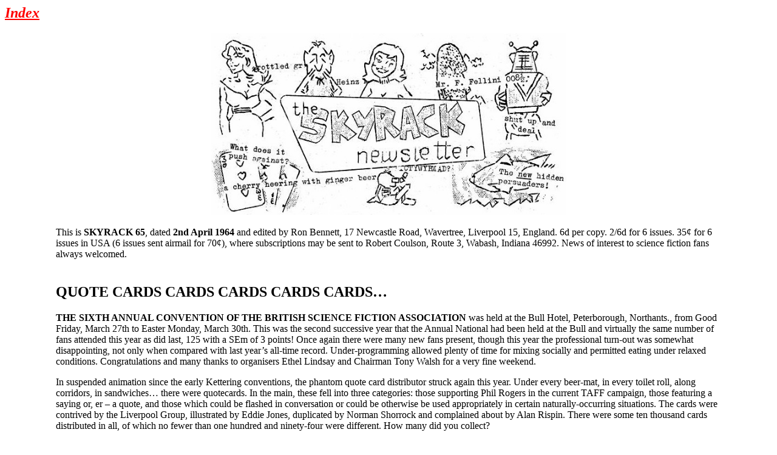

--- FILE ---
content_type: text/html
request_url: http://www.gostak.co.uk/skyrack/skyrack65.htm
body_size: 11212
content:
<html>

<head>
<meta http-equiv="content-type" content="text/html; charset=utf-8">
<title>Index</title>
<meta name="generator" content="Namo WebEditor v5.0">
</head>

<body bgcolor="white" text="black" link="blue" vlink="purple" alink="red">
<h2><i><b><a href="index.htm"><font color="red">Index</font></a></b></i></h2>
<table align="center" cellpadding="0" cellspacing="0" width="90%">
    <tr>
        <td width="750" style="font-size:medium; margin:0; padding:0;" align="center" valign="middle"><span style='font-size:20.0pt;font-family:Arial;
mso-fareast-font-family:"Times New Roman";mso-ansi-language:EN-GB;mso-fareast-language:
EN-GB;mso-bidi-language:AR-SA'><img width="585" height="299"
src="skyrack65.jpg"
v:shapes="_x0000_i1025"></span></td>
    </tr>
    <tr>
        <td width="750" style="font-size:medium; margin:10; padding:20;">
            <p>This is <b>SKYRACK 65</b>, dated <b>2nd April 1964</b> and edited 
            by Ron Bennett, 17 Newcastle Road, Wavertree, Liverpool 15, England. 
            6d per copy. 2/6d for 6 issues. 35&cent; for 6 issues in USA (6 
            issues sent airmail for 70&cent;), where subscriptions may be sent 
            to Robert Coulson, Route 3, Wabash, Indiana 46992. News of interest 
            to science fiction fans always welcomed. </p>
        </td>
    </tr>
    <tr>
        <td width="750" style="font-size:medium; margin:10; padding:20;">
            <h2>QUOTE CARDS CARDS CARDS CARDS CARDS…</h2>
            <p><b>THE SIXTH ANNUAL CONVENTION OF THE BRITISH SCIENCE FICTION 
            ASSOCIATION</b> was held at the Bull Hotel, Peterborough, Northants., 
            from Good Friday, March 27th to Easter Monday, March 30th. This 
            was the second successive year that the Annual National had been 
            held at the Bull and virtually the same number of fans attended 
            this year as did last, 125 with a SEm of 3 points! Once again there 
            were many new fans present, though this year the professional turn-out 
            was somewhat disappointing, not only when compared with last year’s 
            all-time record. Under-programming allowed plenty of time for mixing 
            socially and permitted eating under relaxed conditions. Congratulations 
            and many thanks to organisers Ethel Lindsay and Chairman Tony Walsh 
            for a very fine weekend.</p>
            <p>In suspended animation since the early Kettering conventions, 
            the phantom quote card distributor struck again this year. Under 
            every beer-mat, in every toilet roll, along corridors, in sandwiches… 
            there were quotecards. In the main, these fell into three categories: 
            those supporting Phil Rogers in the current TAFF campaign, those 
            featuring a saying or, er – a quote, and those which could be flashed 
            in conversation or could be otherwise be used appropriately in certain 
            naturally-occurring situations. The cards were contrived by the 
            Liverpool Group, illustrated by Eddie Jones, duplicated by Norman 
            Shorrock and complained about by Alan Rispin. There were some ten 
            thousand cards distributed in all, of which no fewer than one hundred 
            and ninety-four were different. How many did you collect?</p>
            <p><b>THE CONVENTION</b> was opened a few minutes late on the Friday 
            evening by Tony “I believe in tradition” Walsh who welcomed attendees 
            and introduced his committee. Various notable fans and authors present 
            were interviewed by Ethel Lindsay who found the tables turned when 
            she tried to interview James White. Ken Slater followed by giving 
            an impromptu answer session to snap questions on s-f. This was a 
            little disappointing in that many fans deliberately went out of 
            their merry ways to catch Ken out, though when Ken asked for questions 
            which perhaps posed some problem to the questioners themselves, 
            the session was far more enjoyable and definitely more worth-while. 
            Ask the young lady who discovered for the first time the title of 
            a memorable story which she had come across in a pocket book lacking 
            a cover and title page, namely &quot;The Puppet Masters”.</p>
            <p><b>THE SATURDAY MORNING PROGRAMME</b> opened at ten with a panel 
            discussion on the topic, Does Fandom Need Science Fiction? Surprisingly 
            the panelists themselves, Chairman Ron Bennett, Arthur Thomson, 
            Phil Rogers, Terry Bull and TAFF delegate Wally Weber, showed up 
            as being anything but the experts they are reputed to be and decidedly 
            the majority of speeches came from the floor where also the main 
            points were raised. <u>Phil Rogers</u> felt that fandom does not 
            need sf. <u>Terry Bull</u> pointed out that sf brings fans together 
            but after the initial meeting their interests widen out. <u>Arthur 
            Thomson</u> finds that sf needs fans and fans need sf. <u>Wally 
            Weber</u> said that fandom needs sf as a recruiting device. <u>Ken 
            Bulmer</u> noted that sf editors can run into trouble if they take 
            notice of fans, the shrill minority, which caused <u>Atom</u> to 
            note that if fans are the shrill minority then the authors are the 
            shill minority. <u>George Scithers</u> who was on the Committee 
            of last year’s Washington D.C. Worldcon (the DisCon) and who is 
            now stationed in Germany, noted that fandom has been a source of 
            providing many professional authors to which <u>Ken Bulmer</u> stated 
            “Your innocence has gone forever once you have made a sale.” <u>Ron 
            Bennett</u> reminded the audience that one reason for the founding 
            of the BSFA was to recruit fans for fandom. <u>Jeff Cooper</u> from 
            Cambridge noted that present day sf lacks the literary elan of the 
            sf of the late thirties and <u>James White</u> rightly pointed out 
            that there would be no fandom at all were there no sf to begin with. 
            <u>Charles Platt</u> said that fans are boring when they don’t talk 
            about sf. <u>Phil Rogers</u> felt that there was more to fandom 
            than this. He enjoys reading westerns but he wouldn’t join a western 
            club, therefore he must have joined a sf club for more than sf. 
            <u>Ken Bulmer</u> pointed out that the attitude of a fan who had 
            read much sf is different from that of a neo who is reading sf for 
            the first time. He asked what the newcomers felt about present day 
            sf. <u>John Mejer</u> said that sf fell into different schools but 
            that it was interesting to see the old timers weep every time Gernsback 
            was mentioned. <u>Jeff Cooper </u>said that Naomi Mitchison’s “Memoirs 
            of a Spacewoman” is banal and abysmal, to which <u>Ken Cheslin</u> 
            did not altogether agree. <u>George Scithers</u> noted that the 
            con audience did need sf because they were actually talking about 
            it. <u>Phil Rogers</u> remembered that old sf employed strange terms. 
            Now that he understands this terminology, something has gone, the 
            golden glow, the mystique… but <u>Ted Tubb </u>felt that readers 
            read not to think but for entertainment and that present day sf 
            is trying not too successfully to appeal to a mass audience. <u>George 
            Scithers</u> felt that the old terms, cybernetics, moons of Mars, 
            etc, which caused the old golden glow, are now understood by the 
            general public and that fact is catching up sf; there are fewer 
            topics remaining to cause the old satisfaction. <u>Terry Pratchett</u> 
            said that good sf is still being written. The discussion eventually 
            ran out of time and was wound up by <u>Ron Bennett</u> who felt 
            it had been proved that science fiction needed science fiction.</p>
            <p><b>AUCTIONEER THIS YEAR </b>was Ted Forsyth of the SFCoL. With 
            the gavel for the first time at a convention, Ted won plaudits for 
            the brisk manner in which he moved the lots. Together the audience 
            realised &pound;32 10s for Convention funds, a percentage of which 
            will most certainly be going to TAFF.</p>
            <p><b>SATURDAY AFTERNOON’S SURPRISE ITEM</b> took the shape of Mr 
            &amp; Mrs Edmond Hamilton answering questions fired by the audience. 
            Ed Hamilton said that the pace of Battle for the Stars was much 
            slower than, say, The Universe Wrecker because it had been expanded 
            from a short story. Leigh Brackett – yes, Mrs Edmond Hamilton (we, 
            too, have neo-fan readers) – mentioned that Planet Stories was thought 
            to be a poor magazine while it was running; the moment it folded 
            people began to praise it. EH said that the pocket book is taking 
            the place of the magazine. Both EH and LB felt that the pulp would 
            never return. Asked about their first interest in sf, Ed said that 
            he began to imitate Merritt's style through admiration and found 
            that it sold. Leigh said that at school she was good at expressive 
            work, tried pro writing at 13, didn’t sell for ten years. Ed felt 
            that more factual work will be written. Jim Groves pointed out that 
            more scientists are now writing sf. Ed answered a question from 
            Ethel Lindsay, that his favourite self-written story was What’s 
            It Like Out There? which was written in 1933 and sold thirty years 
            later. Leigh likes The Long Tomorrow. Of each other’s stories, Ed 
            likes Leigh’s The Fall of the Free Winds and Leigh likes Ed’s What’s 
            It Like Out There and The Star Kings. Sid Birchby told of being 
            given a copy of The Star Kings by Ted Carnell only to find that 
            the book was the French edition. He bought a French dictionary so 
            that he could read it and had thoroughly enjoyed it! John Roles 
            asked about a Hamilton anthology which had appeared in the UK, The 
            Horror on the Asteroid. Ed said that there was no US edition and 
            that the book must be pretty rare by now. This collection of stories 
            from Weird Tales had been his first hard cover book, though the 
            royalties had been so small that he had been paid in postage stamps.</p>
            <p><b>SATURDAY EVENING</b> found a bar erected in the con hall with 
            home made brew provided by the Merseyside Winemakers’ Society flowing 
            freely for all comers. The fancy dress competition was judged by 
            Leigh Brackett, Edmond Hamilton and Michael Moorcock against the 
            undersea theme backdrop which had been designed by a highly talented 
            twelve year old, namely Ken Slater’s son. Susan Slater, Ken’s daughter, 
            was determined not to be left out of the honours and carried off 
            the prize for the most beautiful costume. Harry Nadler’s monster 
            costume took the prize for the most BEMish costume, this for the 
            second year in succession. The award for the best fantasy costume 
            was won by Ian and Betty Peters for their representation of Fafhrd 
            and the Grey Mouser. Phil Rogers won the prize for the best sf character 
            in his guise as one of Vance’s Miracle Masters. Tony Walsh took 
            the Judges’ Award but as he was on the Con Committee he felt that 
            he could not really accept this so promptly awarded the prize to 
            the judges! A good swinging fancy dress party.</p>
            <p><b>AT THE SIXTH ANNIVERSARY A.G.M. OF THE BRITISH SCIENCE FICTION 
            ASSOCIATION</b> held on the Sunday morning the new Committee for 
            the forthcoming year was elected as Chairman: Ken Cheslin, Vice-Chairman: 
            Roy Kay, Secretary: Rod Milner, Treasurer: Charles Winstone and 
            Publications Officer: Roger Peyton. Thus for the first time since 
            the formation of the Association a Committee is formed entirely 
            from fans who have entered fandom since that very formation. The 
            age for Committee members to hold office was dropped from 21 to 
            18. Ken Slater proposed a raise in subscription rates and Terry 
            Jeeves asked whether an instalment system for paying dues might 
            be practicable and might at the same time bring in a little extra 
            money if deferred payments were on a slighter higher rate. The advertising 
            situation was reviewed, as Nova, who have in the past donated adverts 
            free, is no longer continuing and Roberts &amp; Vinter are not 
            including interior adverts. Ella Parker mentioned that at one time 
            the BSFA was running a London Underground advert, the cost of which 
            was a penny a day. Ken Slater said that he had had more information 
            on books from one issue of Zenith than from a year’s supply of Vector, 
            a point for the consideration of the new committee. Jim Groves, 
            an ex-publications officer, volunteered to run the new information 
            service and finally, the award was made of the annual BSFA trophy, 
            namely the Doctor Arthur Rose Weir Memorial Award. No one was in 
            the least surprised when the Award winner was announced as the richly 
            deserving Vector editor, Archie Mercer, who thanked the audience 
            and spoke of his own and fandom’s association with the late “Doc” 
            in a short speech which was probably the weekend’s best.</p>
            <p><b>IT WAS SILENT SUNDAY</b> for Skyrack editor Ron Bennett when 
            an old throat complaint made an unwelcome reappearance at a most 
            inappropriate time. On Good Friday morning I had woken up with a 
            slight sore throat, but this quickly disappeared during the morning. 
            It reappeared on the Saturday and during the day my voice began 
            to tail off. I woke up on Sunday to find that I could whisper – 
            if I shouted! The sore throat which had now disappeared came back 
            again on the Monday, by which time my voice was beginning to return. 
            On the Tuesday I was running a temperature and could neither talk 
            nor stand. I’m now recovering both strength and voice, thanks, but 
            if you find pillows, sheets, feathers or hot water bottles stapled 
            in with this issue, you’ll know why. There are, it has been said, 
            two types of fans, the talkers and the listeners. As it may possibly 
            be said that I fall into the former category, it will probably be 
            understood why this was not a particularly enjoyable convention 
            day for me. Indeed, it was a somewhat disappointing convention as 
            conventions go. Blame this, please, on my throat-coloured outlook 
            and not the Con Committee if you disagree with me, as I’m sure you 
            will.</p>
            <p><b>THE SORE THROAT</b> had its funny side, however, for in the 
            majority of cases when I whispered to someone, he would whisper 
            back! At the BSFA AGM, Ken Cheslin bid for next year’s convention 
            on behalf of the Birmingham group and Ethel Lindsay bid on behalf 
            of myself for taking the con to Harrogate. This was lack of foresight 
            on my part; I had declined to make a bid through Skyrack thinking 
            that a) I’d save space and b) I would be able to put over the advantage 
            of a holiday weekend far better in person. Ha! Voting took place 
            during the day, the result being announced in the evening. Ladies 
            and gentlemen, next year’s Easter convention will be held in Birmingham. 
            The Committee and hotel (the Imperial?) will be announced later, 
            but with over fifty members already registered, you are advised 
            to send your registration fee of 5/- to Ken @ 18 New Farm Rd., Stourbridge, 
            Worcs. as soon as possible.</p>
            <p><b>IN LAST YEAR’S</b> Skyrack conreport, I included the short 
            quote, &nbsp;“Five teas and send them to bathroom four” and well, 
            traditions like this have to be kept up! At one point during the 
            weekend (yes, I remember. It was Saturday afternoon), I was playing 
            brag with Norman Weedall, Norman Shorrock, Eddie Jones and Phil 
            Rogers in bathroom 4! Norman S., picked out the appropriate quote 
            card from his stamp wallet and sent down to the desk for…</p>
            <p><b>FILMS WERE SHOWN</b> on the Saturday afternoon, the main feature 
            being the fairly recent The Day The Earth Caught Fire which was 
            supported by the very popular Goon vignette The Running, Jumping 
            &amp; Standing Still Film. On the Sunday afternoon the “Alien” group 
            from Salford, Manchester, which was attending its second con., put 
            on a show comprising the films made by the group since last year’s 
            convention. Now, we’ve all seen amateur films before and we know 
            how overplayed any story can be, how forced any would-be humour 
            can be, etc etc. I’m happy to report that these films proved to 
            be the exception to the generalisation. Some of the effects employed 
            by the Group are superb and could well serve as a lesson for many 
            professional companies. When the lights went up at the end of the 
            show, I caught Ella Parker’s eye, which wasn’t hard because she 
            was looking at me. We nodded enthusiastically and the upshot is 
            that the Group will be showing some of their works at the London 
            Worldcon in ’65, granted of course that our bid goes through. The 
            Group also repeated the show here late at night by unanimous request 
            and added a further item not included in the afternoon showing.</p>
            <p><b>LAN WRIGHT</b> took the chair at the professional authors’ 
            “Tribute to Nova” which naturally combined itself with a tribute 
            to Ted Carnell. Wright told the audience of the beginnings of New 
            Worlds as a fanzine which later became a prozine under Pendulum 
            Publications which handled the first three issues. Of the pre-Nova 
            authors, only William F. Temple is still writing today. With issue 
            number 3 came the first of the Carnell encouraged writers, namely 
            Francis Rayer. The following issue found Ernest James and Bertram 
            Chandler in print for the first time, being followed in turn shortly 
            afterwards by John Christopher and artist Gerard Quinn. Ted Tubb 
            made his first appearance in New Worlds 10 with a 4,000 worder called 
            No Short Cut. Wright himself had first sold with a story in number 
            13 and issue number 16 had seen the first New Worlds serial, M’Intosh’s 
            S Worlds. Ken Bulmer had first appeared in issue number 23.</p>
            <p>Ted Tubb spoke of the manner in which Ted Carnell had gained 
            a reputation for giving encouragement to new writers, by which he 
            had gained the loyalty of those writers. Ken Bulmer supported this, 
            saying that Carnell has done more for British fandom than anyone 
            else. Carnell’s maxim has always been “Give the boy a chance and 
            he’ll improve.” Also grateful to Carnell’s encouragement was E. 
            R. James, who though unable to be present himself, sent a message 
            for the Appreciation. Mike Moorcock, who has taken over Carnell’s 
            New Worlds editorial chair after Carnell’s recommendation spoke 
            of the strong bond between Carnell and his writers, and also of 
            how Carnell had once written to cheer him about a story he had written; 
            Carnell had said how much he had liked and enjoyed the story which 
            had encouraged Mike immensely. Only later had he discovered that 
            in fact Carnell had not liked the story!</p>
            <p>Lan Wright closed the 20 minute tribute with the good wishes 
            for Carnell’s future ventures, coupled with success for Michael 
            and New Worlds, a sentiment hearity echoed by the gathering.</p>
            <p><b>THANK YOU FOR CONVENTION GREETINGS</b> you people who couldn’t 
            attend. There were telegrams from Eric &amp; Margaret Jones and 
            from the entire LASFS. In addition Dave &amp; Ruth Kyle phoned from 
            New York, directing their call through Norman Shorrock. They deliberately 
            left their call until 4pm Sunday as they guessed that at that time 
            he would be out of bed.</p>
            <p><b>SUNDAY EVENING SAW GUEST OF HONOUR E. C. TUBB</b> speak about 
            his writing life and answer questions on the same. Ted said that 
            these days publishers do not need new authors, but merely knock 
            the dust off 20 year old novels and reprint them. He would take 
            up editing again given the chance. There are but few full time sf 
            writers now. Some writers are better when forced to write, some 
            not. Selling a story depends on more than merely quality, Ted said, 
            for example a 2000 worder is virtually a waste of time, however 
            good. Ted told the packed hall that his happiest sf moment was his 
            first sale in 1950 and that he had been translated in several languages. 
            This was quite an informal chat, rather than a “speech” and personally 
            I could have listened all night.</p>
            <p><b>TAFF DELEGATE </b>Wally Weber set a new level in individual 
            mixing. Wherever there was a programme item, a group nattering etc., 
            there was Wally, complete with notebook and/or mini-tape recorder. 
            Unobtrusively he got around and he ensured that he was not cornered 
            by any one fan or group for too long a time. On two different occasions 
            I saw him refuse to leave both a programme item and a group of neos 
            to go off somewhere or other with bigger names. A very refreshing 
            individual, as we well knew he would be. His report, I understand, 
            will first appear in Cry. Wally stayed with Ella Parker and the 
            Willises in Belfast before coming to the con. He followed Ron Ellik’s 
            fine example of travelling from the con with Val and Terry Jeeves 
            and it is believed that there is a chance that he will be visiting 
            L’pool.</p>
            <p><b>THE CON PROGRAMME BOOKLET</b> was quite a fine affair produced 
            by Arthur Thomson. Chinese restaurants were again favoured by the 
            majority of attendees, though the food in the hotel was greatly 
            superior @ the same price. Michael Turner of Birmingham very nicely 
            quipped to me, when the voting for the next year’s consite had been 
            decided 27–26 in favour of Brum over H’gate, “I hear you voted 25 
            times for Birmingham.” Eddie Jones carried off the Convention’s 
            art award, and the SFCoL art award was presented to Michele Jakubowovicz. 
            Room parties were at a premium, though I did hear of one at which 
            a bed had been moved out into a corridor… Last year much was said 
            about fans who invaded room parties, drank liquor and left when 
            the wine stopped flowing… So! George Locke and I toured corridors 
            for two nights, laden with gin and looking for takers… c’est la 
            guerre!</p>
            <p><b>CONGRATULATIONS</b> to Jhim Linwood who married Marion Lansdale, 
            Wed 25th March in Hampstead. The couple attended the con in quiet 
            style without broadcasting the good news :: And congratulations, 
            too, to Liverpool’s 18 year old John Ramsey Campbell, whose $4.10 
            story and 207 page anthology The Inhabitant of the Lake has just 
            been published by Arkham House.</p>
        </td>
    </tr>
</table>
<p>&nbsp;</p>
</body>

</html>
